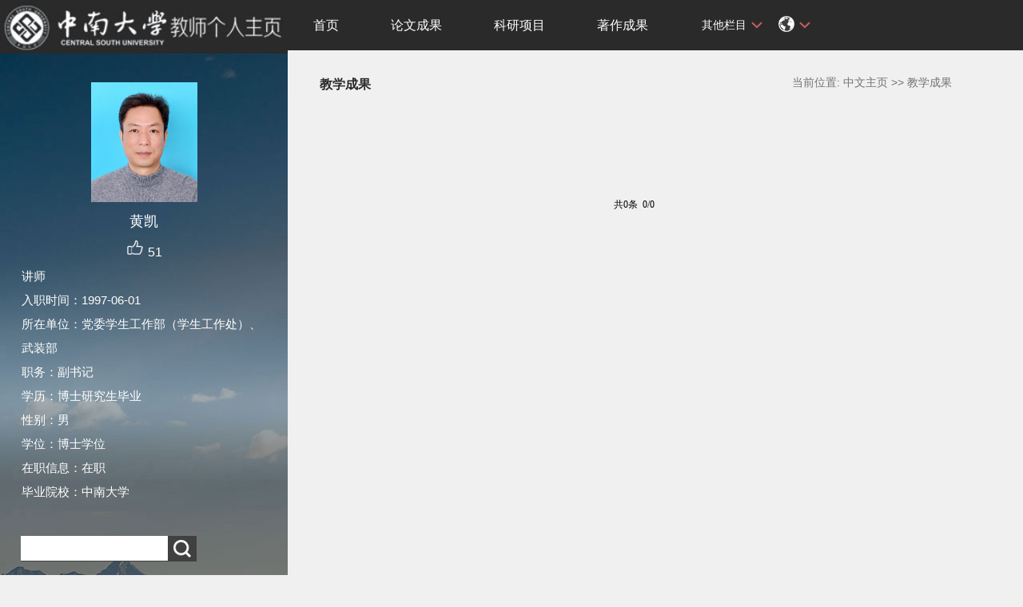

--- FILE ---
content_type: text/html
request_url: https://faculty.csu.edu.cn/huangkai/zh_CN/jxcg/20403/list/index.htm
body_size: 5466
content:
<!DOCTYPE html PUBLIC "-//W3C//DTD XHTML 1.0 Transitional//EN" "http://www.w3.org/TR/xhtml1/DTD/xhtml1-transitional.dtd">
<html xmlns="http://www.w3.org/1999/xhtml">
<head><meta name="renderer" content="webkit"><meta http-equiv="X-UA-COMPATIBLE" content="IE=edge,chrome=1"/>
<meta http-equiv="Content-Type" content="text/html; charset=UTF-8" />
<title>中南大学 黄凯</title><META Name="keywords" Content="黄凯," />
<META Name="description" Content="黄凯,huangkai,中南大学,教学成果黄凯," />
<META Name="format-detection" Content="telephone=no" />

<link rel="stylesheet" type="text/css" href="/_ts/zwmbb1/style/css.css" />
<script language="javascript" src="/system/resource/js/jquery/jquery-latest.min.js"></script>
<link rel="stylesheet" type="text/css" href="/_ts/zwmbb1/style/font.css" />


<script language="javascript" type="text/javascript" src="/_ts/zwmbb1/js/select_xuanze.js"></script>
<!--Announced by Visual SiteBuilder 9-->
<link rel="stylesheet" type="text/css" href="/_ts/zwmbb1/_sitegray/_sitegray_d.css" />
<script language="javascript" src="/_ts/zwmbb1/_sitegray/_sitegray.js"></script>
<!-- CustomerNO:7765626265723230747a4657535a5742000000074757 -->
<link rel="stylesheet" type="text/css" href="/zwmbb1/common/list.vsb.css" />
<script type="text/javascript" src="/system/resource/js/vsbscreen.min.js" id="_vsbscreen" ></script>
<script type="text/javascript" src="/system/resource/js/counter.js"></script>
<script type="text/javascript">_jsq_(1011,'/common/list.jsp',-1,1252142533)</script>
</head>


<body > <div style='width:0px;height:0px;overflow: hidden;'><img src=""  /></div>






<style type="text/css">
body{
            background-image:url(/_ts/zwmbb1/images/teachjjbg.jpg) ; 
      background-repeat:repeat-y;
   background-position:left top;

        
        background-color:#f0f0f0;
}
</style>

<div class="warper">
<div id="leftside">
<div class="logo">
<p>




<script> var _tsites_com_view_mode_type_=8;</script>
<a target="_blank" href="http://faculty.csu.edu.cn"><img border="0" src="/_resources/group1/M00/00/3D/wKiyll5utgGAVcI1AAAZOoMFIHI465.jpg" title="中南大学" style="width:100%" /></a></p></div>
<div class="teacherjj">
<div class="photo">

<div style="height: 150px;
    display: table-cell;
    vertical-align: middle;">
<a 
style="height: 150px;display: table-cell;vertical-align: middle;text-align: center; width: 150px;"><img id="u_u2_3854pic" border="0"/></a></div>
<script>
jQuery(document).ready(function(){

	var leftheight = jQuery("#leftside").height();
	var rightheight = jQuery("#rightside").height();
	if(leftheight > rightheight){
		jQuery("#rightside").height(leftheight);
	}
	
});
</script>


<script language="javascript" src="/system/resource/tsites/imagescale.js"></script>
<script type="text/javascript"> 
 var u_u2_pic = new ImageScale("u_u2_",150,150,true,true);u_u2_pic.addimg("/_resources/group1/M00/00/17/wKiylV5usieAIhJhAAO15UoJ81Q033.jpg","","黄凯","3854");
</script>
</div>  

     <div class="name">
          
                


  <h1>黄凯 </h1>
                                                 
<script> var _tsites_com_view_mode_type_=8;</script>
<script language="javascript" src="/system/resource/tsites/tsitesencrypt.js"></script>
                  <div class="zan" style="text-align: center;">
<p style="padding-top:5px;">
<span><img src="/_ts/zwmbb1/images/zan.png"style="cursor: pointer;" width="22" height="21"  id="_parise_imgobj_u4"/></span><span style="font-size:16px; color:#FFF; padding-left:5px;" id="_parise_obj_u4" ></span></p></div><script language="javascript" src="/system/resource/tsites/TsitesPraiseUtil.js"></script>
<script> var _TsitesPraiseUtil_u4= new TsitesPraiseUtil();_TsitesPraiseUtil_u4.setParam({'nodeid':'_parise_obj_u4','iscanclickidobj':'iscanclick_parise_obj_u4','pdtype':'0','imageid':'_parise_imgobj_u4','apptype':'index','basenum':'0','uid':'3854','homepageid':3592,'limttype':'allpage','limithour':24,'contentid':0});</script>

          
            </div>
            <div class="jbqk">


  <p>     讲师
 </p>


  <p>入职时间：1997-06-01</p>
  <p>所在单位：党委学生工作部（学生工作处）、武装部</p>
  <p>职务：副书记</p>
  <p>学历：博士研究生毕业</p>
  <p>性别：男</p>
  <p>学位：博士学位</p>
  <p>在职信息：在职</p>
  <p>毕业院校：中南大学</p>



<script> var _tsites_com_view_mode_type_=8;</script>


</div>
<div class="serchbg" style=" margin-left: 26px;">


<script language="javascript" src="/system/resource/tsites/com/search/tsitesearch.js"></script><script language="javascript" src="/system/resource/js/base64.js"></script><form action="/huangkai/zh_CN/search/20403/search/result.htm" method="post" id="searchform46943" style="display:inline" onsubmit="return (new TsiteSearch()).checkSearch('searchform46943','keyWord_temp');">
    <input type="hidden" name="tsites_search_content" id="tsites_search_content" value='' /><input type="hidden" name="_tsites_search_current_language_" id="_tsites_search_current_language_" value='zh_CN' /><script>var current_language = "zh_CN";</script>
    <input  name="keyWord_temp" id="keyWord_temp" value=""type="text" class="inputtext" /> 
    <input name="submit" type="submit" value="" class="searchbtn" >     
</form>


</div></div>
           <div class="email  pat30"><script language="javascript" src="/system/resource/tsites/tsitesclick.js"></script>
访问量：<span id="u9_click"></span><script  type='text/javascript'>jQuery(document).ready(function(){(new TsitesClickUtil()).getHomepageClickByType(document.getElementById('u9_click'),0,10,'teacher','3854','DB01AC5F6AA94525A74A0C160555917C');})</script>
<br><script language="javascript" src="/system/resource/tsites/latestupdatetime.js"></script>
最后更新时间：<span id="u10_latestupdatetime_year"></span>.<span id="u10_latestupdatetime_month"></span>.<span id="u10_latestupdatetime_day"></span><script>(new TsitesLatestUpdate()).getTeacherHomepageLatestUpdateTime(document.getElementById('u10_latestupdatetime_year'),document.getElementById('u10_latestupdatetime_month'),document.getElementById('u10_latestupdatetime_day'),'146274','3854','DB01AC5F6AA94525A74A0C160555917C',0,false,1252142533);</script>
<script>(new TsitesLatestUpdate()).getTeacherHomepageOpenTime(document.getElementById('u10_opentime_year'),document.getElementById('u10_opentime_month'),document.getElementById('u10_opentime_day'),'146274','3854','DB01AC5F6AA94525A74A0C160555917C',0,false,1252142533);</script>
</div> 

<div class="tzybd" style=" margin-left: 26px;">&nbsp;&nbsp;&nbsp;


</div>


<div class="email "><div style="width:142px; height:142px; border:5px solid #FFF; background:#FFF;margin-top: 25px;">
<!-- 下面这个div是二维码容器,ID不能变-->
<div id="outputu12"></div>
<!-- 下面是生成二维码调用的JS，不要动-->

<script src="/system/resource/qrcode/js/jquery.qrcode.js"></script>
<script src="/system/resource/qrcode/js/qrcode.js"></script>
<script>
var codeInfo = "" ==""? window.location.href:"";
jQuery(function(){
    jQuery('#outputu12').qrcode({
        text:codeInfo,
        render: !!document.createElement('canvas').getContext?"canvas":"table",//设置渲染方式  
        width: 142,     //设置宽度  
        height: 142,     //设置高度  
        correctLevel: 2,//纠错等级  
        background: "#ffffff",//背景颜色  
        foreground: "#000000",//前景颜色  
        logo:"/_resources/group1/M00/00/28/wKiyll5us9GAJZK3AAAKPuHqJT0794.png"//图像logo
    });
})
</script>
</div></div>
        </div>
  </div>
    <div id="rightside">
        <div class="nav">
          <div class="menu"><div style="max-width:80%">     
<ul id="nav"  style="visibility:hidden;">
                         <li >
                    <a href="/huangkai/zh_CN/index/20398/list/index.htm" > 首页</a>
                </li> 
                <li >
                    <a href="/huangkai/zh_CN/lwcg/20399/list/index.htm" > 论文成果</a>
                </li> 
                <li >
                    <a href="/huangkai/zh_CN/kyxm/20400/list/index.htm" > 科研项目</a>
                </li> 
                <li >
                    <a href="/huangkai/zh_CN/zzcg/20401/list/index.htm" > 著作成果</a>
                </li> 
                <li >
                    <a href="/huangkai/zh_CN/zlcg/20402/list/index.htm" > 专利成果</a>
                </li> 
                <li >
                    <a href="/huangkai/zh_CN/jxcg/20403/list/index.htm" style="background-color: #df6b57;"> 教学成果</a>
                </li> 
                <li >
                    <a href="/huangkai/zh_CN/hjxx/20404/list/index.htm" > 获奖信息</a>
                </li> 
                <li >
                    <a href="/huangkai/zh_CN/yjgk/20405/list/index.htm" > 研究领域</a>
                </li> 
           
 </ul>
</div>
    <script type="text/javascript">
$(document).ready(function() { 
 $('#nav li').hover(function() {
  $('ul', this).slideDown(200);
  $(this).children('a:first').addClass("hov");
 }, function() {
  $('ul', this).slideUp(100);
  $(this).children('a:first').removeClass("hov");  
 });
});
</script>

                <div class="teach_topR_qh fl" id="znzwmb3_othernav_div">
                
                <ul class="level0">
                    <li class="select_box fl"  onclick="show_f(null, 'znmb1_other_navul');"><span>其他栏目</span>
                      <ul class="son_ul fl" id="znmb1_other_navul">                                   
                            </ul> 
                        </li>  
                </ul> 
        </div>
        <script type="text/javascript">
jQuery(document).ready(function(){
    var totalwidth = jQuery("#nav").width()-160;
    var allliwidth = 0;
    var othernavary = new Array();
    var znmb1_other_navul = jQuery("#znmb1_other_navul")[0];
    var MenuBar1 = jQuery("#nav");
    var navliobjlist =  jQuery("#nav > li");
    for(var i=0;i<navliobjlist.length;i++)
    {
        var liobj = navliobjlist.get(i);
        if(liobj)
        {
            var jliobj = jQuery(liobj);
            var liwidth = jliobj.width();
            allliwidth+=liwidth;
            if(allliwidth>=totalwidth)
            {
                var templiobj = jliobj[0];      
                othernavary.push(templiobj);
                MenuBar1[0].removeChild(jliobj[0]);
            }
        }
    }
    if(allliwidth<totalwidth)
    {
        jQuery("#znzwmb3_othernav_div").css("display","none");
    }else
    {
    for(var i=0;i<othernavary.length;i++)
    {
        var tempotherli = jQuery(othernavary[i]);
        //tempotherli.removeClass("nav_menu-item");
        tempotherli.addClass("nav_submenu-item");
        
        
        //tempotherli.find("ul").removeClass("nav_submenu");
        tempotherli.find(" ul").addClass("level2");
        
        //tempotherli.find(" ul > li").removeClass("nav_submenu-item");
        
        znmb1_other_navul.appendChild(tempotherli[0]);
    }}
jQuery("#nav").css("visibility","visible");

});
</script> 
<script type="text/javascript">
$(document).ready(function() { 
 $('#znmb1_other_navul li').hover(function() {
  $('ul', this).slideDown(200);
  $(this).children('a:first').addClass("hov");
 }, function() {
  $('ul', this).slideUp(100);
  $(this).children('a:first').removeClass("hov");  
 });
});
</script>
  <style>
  .nav_submenu-item{position:relative;}
  .level2{right:90px; position:absolute; background:#fff; top:0;display:none;}
  </style>  
              
         
        <div class="teach_topR_qh2 fl">
            



 
<div class="teach_topR_qh2 fl">
            <ul>    
<li class="select_box2 fl">
                  <a href="#" class="leixin_xz_a f_r" onclick="show_f(null, 'son_ul2');"></a><span><div  style="margin-top:20px;"><img src="/_ts/zwmbb1/images/icon.png"  width="20px" height="20px"></div>
</span>   
                               <ul class="son_ul2 fl"> 
 
   <li style="width:90px"><a href="http://faculty.csu.edu.cn/huangkai/en/index.htm">English</a></li>
 </ul>
               
 </li>
  </ul>
        </div>
        </div>
               
            </div>
             
           
      </div>
<DIV class="content">
<DIV class="con_bload2">
<H2>
教学成果</H2><SPAN class="dqwz">




    当前位置: 
                <a href="/huangkai/zh_CN/index.htm" style="color:#727272;">中文主页</a>
                >>
                <a href="/huangkai/zh_CN/jxcg/20403/list/index.htm" style="color:#727272;">教学成果</a>
</SPAN></DIV>

<script> var _tsites_com_view_mode_type_=8;</script>
 
 <div class="listnews">
    <UL>
    </UL></div>
            <div align=center  class="di" ><INPUT TYPE=hidden NAME=actiontype VALUE=""><input type=hidden name="uid" value="3854"><input type=hidden name="tstreeid" value="20403"><input type=hidden name="wbtreeid" value="1011">
<style type="text/css">
.headStylexbuczu7a1q, .headStylexbuczu7a1q td, .headStylexbuczu7a1q div {font-size: 12px;font-family:宋体; color: #000000; margin-left: auto; margin-right: auto; line-height:14px;}
.defaultButtonStyle {font-size: 12px;font-family:宋体; height:20px;color: #000000;BORDER: #AFD5F5 1px solid; margin: 0px;padding: 0px; FILTER:progid:DXImageTransform.Microsoft.Gradient(GradientType=0,StartColorStr=#ffffff, EndColorStr=#BDDBF7);  CURSOR: pointer; line-height:14px;background:-webkit-gradient(linear, 0 0, 0 100%, from(#ffffff), to(#BDDBF7));background: -moz-linear-gradient( top,#ffffff,#BDDBF7);background:-ms-linear-gradient(top,#ffffff 0%,#bddbf7 100%)}
.defaultinputStyle {font-size: 12px;font-family:宋体; height:20px; border:1px solid #AFD5F5; line-height:14px;}
.colHeader {font-size: 12px;font-family:宋体; line-height:14px;}
.headStylexbuczu7a1q a, .pageList .this-page {font-size: 12px;font-family:宋体; display:inline-block; height:14px; padding: 2px 4px; border: solid 1px #AFD5F5; background: #fff; text-decoration: none; MARGIN-RIGHT: 1px;line-height:14px;}
.headStylexbuczu7a1q a:visited {font-size: 12px;font-family:宋体; color: #000000; text-decoration: none; line-height:14px;}
.headStylexbuczu7a1q .PrevDisabled {font-size: 12px;font-family:宋体; display:inline-block;height:14px;  margin-right: 3px; padding: 2px 4px; background: #fff;color:#ccc;border: solid 1px #AFD5F5; line-height:14px;}
.headStylexbuczu7a1q .SelectList {font-size: 12px;font-family:宋体;line-height:14px;}
.headStylexbuczu7a1q .Prev { font-size: 12px;font-family:宋体; margin-right: 3px; padding: 2px 4px;line-height:14px;}
.headStylexbuczu7a1q .break {font-size: 12px;font-family:宋体; border: none; text-decoration: none; line-height:14px;}
.headStylexbuczu7a1q .NextDisabled { font-size: 12px;font-family:宋体;display:inline-block; height:14px; margin-left: 2px; padding: 2px 4px;background: #fff;color:#ccc;border: solid 1px #AFD5F5; line-height:14px; }
.headStylexbuczu7a1q .Next { font-size: 12px;font-family:宋体; margin-left: 2px; padding: 2px 4px;line-height:14px;}
.headStylexbuczu7a1q .this-page {font-size: 12px;font-family:宋体;display:inline-block;height:14px;padding: 2px 4px; border: solid 1px #AFD5F5; background: #E1F0FD; font-weight: bold; color:black; MARGIN-RIGHT: 1px;line-height:14px;}
.headStylexbuczu7a1q a:hover {font-size: 12px;font-family:宋体;color: black; background: #EFF7FE; border-color: #AFD5F5; text-decoration: none;line-height:14px;}
.headStylexbuczu7a1q a:link {font-size: 12px;font-family:宋体;color: #000000; text-decoration: none;line-height:14px;}
.headStylexbuczu7a1q a:active { font-size: 12px;font-family:宋体;color: black; text-decoration: none; background: #EFF7FE; line-height:14px;}
</style><script language=javascript src="/system/resource/tsites/gotopage.js"></script><script type="text/javascript">function a291016_gopage_fun(){_simple_list_gotopage_fun(0,'a291016GOPAGE',1)}</script><table cellspacing=0 cellpadding=0 border=0><TR><td colspan=0><table cellspacing=0 class=headStylexbuczu7a1q width="100%" cellpadding=1><tr valign=middle><TD nowrap align=left width=1% id=fanye>共0条&nbsp;&nbsp;0/0&nbsp;</td><td nowrap align=left><div></div></td></tr></table></table></div>
<style >

   .di  table{margin-top:40px}
</style>

</DIV>
<div class="copyright" style="border-top: 1px dotted #9e9e9e;margin-top: 50px;clear: both;">
<ul>
<li>



中南大学版权所有　湘ICP备05005659号-1</li>
<li><span class="padl50">
        <a href="javascript:void(0);" title="手机版" onclick="_vsb_multiscreen.setDevice('mobile')">手机版</a>
&nbsp;&nbsp;

<script> var _tsites_com_view_mode_type_=8;</script>
<a href="http://www.csu.edu.cn/"  target=_blank title="中南大学" >中南大学</a>   |   <a href="http://en.csu.edu.cn/"  target=_blank title="Central South University" style="margin-right: 45px;">Central South University</a>
</span></li>
</ul>
</div>
</div>
</div>
</body></html>


--- FILE ---
content_type: text/html;charset=UTF-8
request_url: https://faculty.csu.edu.cn/system/resource/tsites/praise.jsp
body_size: 13
content:
{"praise":51}

--- FILE ---
content_type: text/html;charset=UTF-8
request_url: https://faculty.csu.edu.cn/system/resource/tsites/latestupdatetime.jsp
body_size: 46
content:
{"opendate":"","year":2016,"month":7,"day":18}

--- FILE ---
content_type: text/html;charset=UTF-8
request_url: https://faculty.csu.edu.cn/system/resource/tsites/click.jsp
body_size: 22
content:
{"click":"0000017748"}